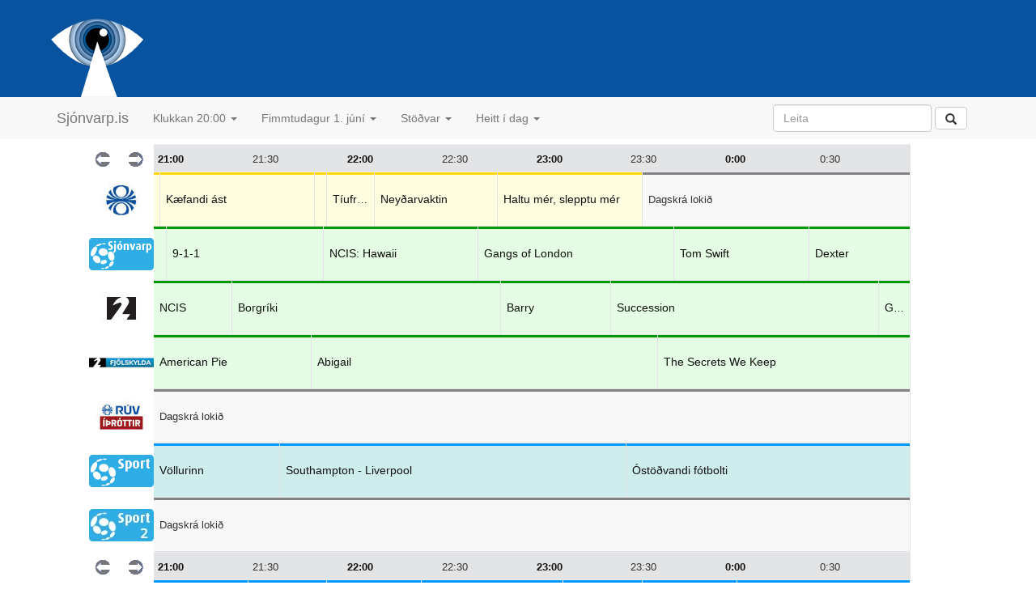

--- FILE ---
content_type: text/html; charset=utf-8
request_url: https://sjonvarp.is/index.php?Tm=21:2023-06-01
body_size: 4158
content:
<!DOCTYPE html PUBLIC "-//W3C//DTD HTML 4.01 Transitional//EN" "http://www.w3.org/TR/REC-html40/loose.dtd">

<html lang="is">
<head>
	<link rel="icon" href="http://beta.sjonvarp.is/favicon.ico?v=2" />
	<meta http-equiv="Content-Type" content="text/html; charset=utf-8">
	<meta name="viewport" content="width=device-width, initial-scale=1.0, maximum-scale=1.0"> 
<!--	<meta name="viewport" content="initial-scale = 1.0,maximum-scale = 1.0" />  --> 
	<title>sjonvarp.is - Sjónvarpsdagskráin</title>
	<script type='text/javascript' src="//ajax.googleapis.com/ajax/libs/jquery/1.9.1/jquery.min.js"></script>
	<script type="text/javascript" src="js/jquery-1.11.3.js"></script>
	<script type="text/javascript" src="bootstrap/dist/js/bootstrap.js"></script>
	<script type="text/javascript" src="js/detailshow.js"></script>	

	 <script type="text/javascript">
			$('#nav').affix({
		      offset: {
		        top: $('header').height()
		      }
		});	
	</script> 

   <script type="text/javascript">
    function loadContent() { 
	    var viewportWidth = $(window).width();
		if (viewportWidth > 1400) {
			$('#wrapper').load('content.php');
		} else {
			$('#wrapper').load('content.php?size=M');
		}
 	}
  </script>  
	<style type="text/css" media="screen">@import "./css/screen.css";</style>
	<style type="text/css" media="screen">@import "./css/konnun.css";</style>
	<style type="text/css" media="screen">@import "./css/modalbox.css";</style>
	<link href="bootstrap/dist/css/bootstrap.css" rel="stylesheet">
	<link href="css/nano-bootstrap.css" rel="stylesheet">
	<link href="css/people.css" rel="stylesheet">
    <link rel="apple-touch-icon" href="/bootstrap/img/apple-touch-icon.png">
    <link rel="apple-touch-icon" sizes="72x72" href="/bootstrap/img/apple-touch-icon-72x72.png">
    <link rel="apple-touch-icon" sizes="114x114" href="/bootstrap/img/apple-touch-icon-114x114.png">
</head>

<body> 

	<!-- header start-->
	<header class="masthead min-width nano-header">
		<div class="container"> 
			<div class="headerrow">
				<a href="index.php">
					<img src="images/Sjonvarp-app-icon.png"></img>

				</a>

			</div>
					</div>

		<!-- navbar start -->
		<div id="nav" class="min-width">
			<!-- Fixed navbar -->
			<div class="navbar navbar-default navbar-static"> <!-- fixed-top"> -->
				<div class="container">
					<!--   <div class="navbar-header"> -->
					<button type="button" class="navbar-toggle collapsed" data-toggle="collapse" data-target="#navbar" aria-expanded="false" aria-controls="navbar">
						<span class="sr-only">Toggle navigation</span>
						<span class="icon-bar"></span>
						<span class="icon-bar"></span>
						<span class="icon-bar"></span>
					</button>
					<a class="navbar-brand" href="index.php">Sjónvarp.is</a> 
					<!--     </div>  -->
					<div id="navbar" class="navbar-collapse collapse">
						<ul class="nav navbar-nav">

							<li class="dropdown">
								<a href="#" class="dropdown-toggle" data-toggle="dropdown" role="button" aria-haspopup="true" aria-expanded="false">Klukkan 20:00 <span class="caret"></span></a>
								<ul class="dropdown-menu">
									<li class="dropdown-header">Flýtileið</li><li><a href="index.php?Tm=19:2026-01-15" >Kvöldið</a></li><li><a href="index.php?Tm=20:2026-01-15" >Núna</a></li><li class="dropdown-header">Klukkan</li><li><a href="index.php?Tm=09:2026-01-15" >09:00 </a></li>
<li><a href="index.php?Tm=10:2026-01-15" >10:00 </a></li>
<li><a href="index.php?Tm=11:2026-01-15" >11:00 </a></li>
<li><a href="index.php?Tm=12:2026-01-15" >12:00 </a></li>
<li><a href="index.php?Tm=13:2026-01-15" >13:00 </a></li>
<li><a href="index.php?Tm=14:2026-01-15" >14:00 </a></li>
<li><a href="index.php?Tm=15:2026-01-15" >15:00 </a></li>
<li><a href="index.php?Tm=16:2026-01-15" >16:00 </a></li>
<li><a href="index.php?Tm=17:2026-01-15" >17:00 </a></li>
<li><a href="index.php?Tm=18:2026-01-15" >18:00 </a></li>
<li><a href="index.php?Tm=19:2026-01-15" >19:00 </a></li>
<li><a href="index.php?Tm=20:2026-01-15" >20:00 </a></li>
<li><a href="index.php?Tm=21:2026-01-15" ><b>21:00 </b></a></li>
<li><a href="index.php?Tm=22:2026-01-15" >22:00 </a></li>
<li><a href="index.php?Tm=23:2026-01-15" >23:00 </a></li>
								</ul>
							</li>
							<li class="dropdown">
								<a href="#" class="dropdown-toggle" data-toggle="dropdown" role="button" aria-haspopup="true" aria-expanded="false">Fimmtudagur 1. júní <span class="caret"></span></a>
								<ul class="dropdown-menu">
																		<li><a href="index.php?Tm=20:2026-01-14" title='Sjá dagskránna á miðvikudegi'>Miðvikudagur 14. janúar</a></li>
<li><a href="index.php?Tm=20:2026-01-15" title='Sjá dagskránna á fimmtudegi'><b>Fimmtudagur 15. janúar</b></a></li>
<li><a href="index.php?Tm=20:2026-01-16" title='Sjá dagskránna á föstudegi'>Föstudagur 16. janúar</a></li>
<li><a href="index.php?Tm=20:2026-01-17" title='Sjá dagskránna á laugardegi'>Laugardagur 17. janúar</a></li>
<li><a href="index.php?Tm=20:2026-01-18" title='Sjá dagskránna á sunnudegi'>Sunnudagur 18. janúar</a></li>
<li><a href="index.php?Tm=20:2026-01-19" title='Sjá dagskránna á mánudegi'>Mánudagur 19. janúar</a></li>
<li><a href="index.php?Tm=20:2026-01-20" title='Sjá dagskránna á þriðjudegi'>Þriðjudagur 20. janúar</a></li>
<li><a href="index.php?Tm=20:2026-01-21" title='Sjá dagskránna á miðvikudegi'>Miðvikudagur 21. janúar</a></li>
<li><a  href="index.php?Tm=20:2026-01-22" title='Sjá dagskránna á fimmtudegi'>Fimmtudagur 22. janúar</a></li>
								</ul>
							</li>
							<li class="dropdown">
								<a href="#" class="dropdown-toggle" data-toggle="dropdown" role="button" aria-haspopup="true" aria-expanded="false">Stöðvar <span class="caret"></span></a>
								<ul class="dropdown-menu">
									<li><a href="index.php">Allar stöðvar</a></li>											
									<li><a href="index.php?type=SP">Íþróttir</a></li>
									<li><a href="index.php?type=MV">Kvikmyndir</a></li>
									<li><a href="index.php?type=CH">Barnastöðvar</a></li>
									<li><a href="index.php?type=NW">Fréttir</a></li>
									<li role="separator" class="divider"></li>
									<li><a href="index.php?grp=SCA">Norrænar</a></li>
									<li><a href="index.php?grp=EUR">Evrópa</a></li>
								</ul>
							</li>   
			<!--				<li><a href="index.php?Tm=?&amp;p=livesports">Beinar útsendingar</a></li>	
							<li><a href="index.php?Tm=?&amp;p=people">Afmæli í dag</a></li>	  -->
							<li class="dropdown">
								<a href="#" class="dropdown-toggle" data-toggle="dropdown" role="button" aria-haspopup="true" aria-expanded="false">Heitt í dag <span class="caret"></span></a>
								<ul class="dropdown-menu">
									
									<li><a href="index.php?Tm=?&amp;p=livesports">Beinar útsendingar</a></li>		
									<li><a href="index.php?Tm=?&amp;p=trending">Vinsælt í dag</a></li>		
									<li role="separator" class="divider"></li>		
									<li><a href="index.php?Tm=?&amp;p=people">Afmælisbörn dagsins</a></li>		
								</ul>
							</li> 						
							
						</ul>
						<div class="navbar-right">
							<form class="navbar-form" role="search" style="float: left; overflow: hidden;">
								<div class="form-group">
									<input type="text" class="form-control" placeholder="Leita" name='s'>
								</div>
								<button type="submit" class="btn btn-default">
									<span class="glyphicon glyphicon-search" aria-hidden="true"></span>
								</button>
							</form> 

						</div>
					</div><!--/.nav-collapse -->
				</div>
			</div>
		</div>
		<!-- navbar end -->
	</header>  
	<!-- header end-->

	<!-- ad small banner -->
	<!-- <img src="images/ads/audur.png"/> -->

	<!-- content start -->
	<div class="container nano-container">
	<!-- <img src="images/ads/audur.png" style="margin-left: 27px;margin-top: 20px;"> -->
		<div class="listing">
			<ul class="grid">
					
</li>

	
</li>

<div class='layout-large'><li class='timeline-row'><a class='timeline-arrow' href='index.php?Tm=20:2023-06-01'><img name='img10' src='images/toptimas/toptimas_r4_c02.gif' vertical-align='middle' width='20' height='18' border='0' /></a><a class='timeline-arrow' href='index.php?Tm=22:2023-06-01'><img name='img11' src='images/toptimas/toptimas_r4_c03.gif' align='middle' width='20' height='18' border='0'/></a><a class='timeline-slice' href="index.php?Tm=21:2023-06-01" style='width: 10.625%'><strong>21:00</strong></a><span class='timeline-slice' style='width: 10.625%'>21:30</span><a class='timeline-slice' href="index.php?Tm=22:2023-06-01" style='width: 10.625%'><strong>22:00</strong></a><span class='timeline-slice' style='width: 10.625%'>22:30</span><a class='timeline-slice' href="index.php?Tm=23:2023-06-01" style='width: 10.625%'><strong>23:00</strong></a><span class='timeline-slice' style='width: 10.625%'>23:30</span><a class='timeline-slice' href="index.php?Tm=00:2023-06-02" style='width: 10.625%'><strong>0:00</strong></a><span class='timeline-slice' style='width: 10.625%'>0:30</span><li id='RUV' class='listing-row'><a class="channel" href="index.php?Tm=?&amp;p=idag&amp;c=RUV&amp;y=2026&amp;m=01&amp;d=15" title="Skoða dagskránna á RÚV í dag" style='width: 15%'><img src='images/logos/RUV.jpg' /></a><a onclick="clickItem('RUV', '2023-06-01', '20:40:00', this)"; class="program " style='width: 0.70833333333333%'><span class='program-inner'><span class='program-title'></span><span class='program-time'></span></span></a><a onclick="clickItem('RUV', '2023-06-01', '21:05:00', this)"; class="program " style='width: 17.354166666667%'><span class='program-inner'><span class='program-title'>Kæfandi ást</span><span class='program-time'></span></span></a><a onclick="clickItem('RUV', '2023-06-01', '22:15:00', this)"; class="program " style='width: 1.4166666666667%'><span class='program-inner'><span class='program-title'></span><span class='program-time'></span></span></a><a onclick="clickItem('RUV', '2023-06-01', '22:00:00', this)"; class="program " style='width: 5.3125%'><span class='program-inner'><span class='program-title'>Tíufréttir</span><span class='program-time'></span></span></a><a onclick="clickItem('RUV', '2023-06-01', '22:20:00', this)"; class="program " style='width: 13.8125%'><span class='program-inner'><span class='program-title'>Neyðarvaktin</span><span class='program-time'></span></span></a><a onclick="clickItem('RUV', '2023-06-01', '23:05:00', this)"; class="program " style='width: 16.291666666667%'><span class='program-inner'><span class='program-title'>Haltu mér, slepptu mér</span><span class='program-time'></span></span></a><div class="program no-program" style='width: 30.104166666667%'>Dagskrá lokið</div></li><li id='S1' class='listing-row'><a class="channel" href="index.php?Tm=?&amp;p=idag&amp;c=S1&amp;y=2026&amp;m=01&amp;d=15" title="Skoða dagskránna á Sjónvarp Símans í dag" style='width: 15%'><img src='images/logos/SIMINN.jpg' /></a><a onclick="clickItem('S1', '2023-06-01', '20:39:00', this)"; class="program SH" style='width: 1.4166666666667%'><span class='program-inner'><span class='program-title'></span><span class='program-time'></span></span></a><a onclick="clickItem('S1', '2023-06-01', '21:08:00', this)"; class="program SH" style='width: 17.708333333333%'><span class='program-inner'><span class='program-title'>9-1-1</span><span class='program-time'></span></span></a><a onclick="clickItem('S1', '2023-06-01', '22:05:00', this)"; class="program SH" style='width: 17.354166666667%'><span class='program-inner'><span class='program-title'>NCIS: Hawaii</span><span class='program-time'></span></span></a><a onclick="clickItem('S1', '2023-06-01', '23:00:00', this)"; class="program SH" style='width: 21.958333333333%'><span class='program-inner'><span class='program-title'>Gangs of London</span><span class='program-time'></span></span></a><a onclick="clickItem('S1', '2023-06-02', '00:10:00', this)"; class="program SH" style='width: 15.229166666667%'><span class='program-inner'><span class='program-title'>Tom Swift</span><span class='program-time'></span></span></a><a onclick="clickItem('S1', '2023-06-02', '00:21:00', this)"; class="program SH" style='width: 11.333333333333%'><span class='program-inner'><span class='program-title'>Dexter</span><span class='program-time'></span></span></a></li><li id='ST2' class='listing-row'><a class="channel" href="index.php?Tm=?&amp;p=idag&amp;c=ST2&amp;y=2026&amp;m=01&amp;d=15" title="Skoða dagskránna á Stöð 2 í dag" style='width: 15%'><img src='images/logos/st2.jpg' /></a><a onclick="clickItem('ST2', '2023-06-01', '20:45:00', this)"; class="program SH" style='width: 8.8541666666667%'><span class='program-inner'><span class='program-title'>NCIS</span><span class='program-time'></span></span></a><a onclick="clickItem('ST2', '2023-06-01', '21:25:00', this)"; class="program SH" style='width: 30.104166666667%'><span class='program-inner'><span class='program-title'>Borgríki</span><span class='program-time'></span></span></a><a onclick="clickItem('ST2', '2023-06-01', '22:50:00', this)"; class="program SH" style='width: 12.395833333333%'><span class='program-inner'><span class='program-title'>Barry</span><span class='program-time'></span></span></a><a onclick="clickItem('ST2', '2023-06-01', '23:25:00', this)"; class="program SH" style='width: 30.104166666667%'><span class='program-inner'><span class='program-title'>Succession</span><span class='program-time'></span></span></a><a onclick="clickItem('ST2', '2023-06-02', '00:50:00', this)"; class="program SH" style='width: 3.5416666666667%'><span class='program-inner'><span class='program-title'>Ghostbusters: Afterlife</span><span class='program-time'></span></span></a></li><li id='STOD3' class='listing-row'><a class="channel" href="index.php?Tm=?&amp;p=idag&amp;c=STOD3&amp;y=2026&amp;m=01&amp;d=15" title="Skoða dagskránna á Stöð 2 Fjölskylda í dag" style='width: 15%'><img src='images/logos/stod2_fjolskylda_2020.jpg' /></a><a onclick="clickItem('STOD3', '2023-06-01', '20:20:00', this)"; class="program SH" style='width: 17.708333333333%'><span class='program-inner'><span class='program-title'>American Pie</span><span class='program-time'></span></span></a><a onclick="clickItem('STOD3', '2023-06-01', '21:50:00', this)"; class="program SH" style='width: 38.958333333333%'><span class='program-inner'><span class='program-title'>Abigail</span><span class='program-time'></span></span></a><a onclick="clickItem('STOD3', '2023-06-01', '23:40:00', this)"; class="program SH" style='width: 28.333333333333%'><span class='program-inner'><span class='program-title'>The Secrets We Keep</span><span class='program-time'></span></span></a></li><li id='RUVI' class='listing-row'><a class="channel" href="index.php?Tm=?&amp;p=idag&amp;c=RUVI&amp;y=2026&amp;m=01&amp;d=15" title="Skoða dagskránna á RÚV Íþróttir í dag" style='width: 15%'><img src='images/logos/RUVI.jpg' /></a><div class="program no-program" style='width: 85%'>Dagskrá lokið</div></li><li id='S1SPORT' class='listing-row'><a class="channel" href="index.php?Tm=?&amp;p=idag&amp;c=S1SPORT&amp;y=2026&amp;m=01&amp;d=15" title="Skoða dagskránna á Síminn Sport í dag" style='width: 15%'><img src='images/logos/SIMINNSPORT.jpg' /></a><a onclick="clickItem('S1SPORT', '2023-06-01', '20:40:00', this)"; class="program SP" style='width: 14.166666666667%'><span class='program-inner'><span class='program-title'>Völlurinn</span><span class='program-time'></span></span></a><a onclick="clickItem('S1SPORT', '2023-06-01', '21:40:00', this)"; class="program SP" style='width: 38.958333333333%'><span class='program-inner'><span class='program-title'>Southampton - Liverpool</span><span class='program-time'></span></span></a><a onclick="clickItem('S1SPORT', '2023-06-01', '23:30:00', this)"; class="program SP" style='width: 31.875%'><span class='program-inner'><span class='program-title'>Óstöðvandi fótbolti</span><span class='program-time'></span></span></a></li><li id='S1SPORT2' class='listing-row'><a class="channel" href="index.php?Tm=?&amp;p=idag&amp;c=S1SPORT2&amp;y=2026&amp;m=01&amp;d=15" title="Skoða dagskránna á Síminn Sport 2 í dag" style='width: 15%'><img src='images/logos/SIMINNSPORT2.jpg' /></a><div class="program no-program" style='width: 85%'>Dagskrá lokið</div></li><li class='timeline-row'><a class='timeline-arrow' href='index.php?Tm=20:2023-06-01'><img name='img10' src='images/toptimas/toptimas_r4_c02.gif' vertical-align='middle' width='20' height='18' border='0' /></a><a class='timeline-arrow' href='index.php?Tm=22:2023-06-01'><img name='img11' src='images/toptimas/toptimas_r4_c03.gif' align='middle' width='20' height='18' border='0'/></a><a class='timeline-slice' href="index.php?Tm=21:2023-06-01" style='width: 10.625%'><strong>21:00</strong></a><span class='timeline-slice' style='width: 10.625%'>21:30</span><a class='timeline-slice' href="index.php?Tm=22:2023-06-01" style='width: 10.625%'><strong>22:00</strong></a><span class='timeline-slice' style='width: 10.625%'>22:30</span><a class='timeline-slice' href="index.php?Tm=23:2023-06-01" style='width: 10.625%'><strong>23:00</strong></a><span class='timeline-slice' style='width: 10.625%'>23:30</span><a class='timeline-slice' href="index.php?Tm=00:2023-06-02" style='width: 10.625%'><strong>0:00</strong></a><span class='timeline-slice' style='width: 10.625%'>0:30</span><li id='SYN' class='listing-row'><a class="channel" href="index.php?Tm=?&amp;p=idag&amp;c=SYN&amp;y=2026&amp;m=01&amp;d=15" title="Skoða dagskránna á Stöð 2 Sport í dag" style='width: 15%'><img src='images/logos/stod2_sport_2020.jpg' /></a><a onclick="clickItem('SYN', '2023-06-01', '19:00:00', this)"; class="program SP" style='width: 10.625%'><span class='program-inner'><span class='program-title'>Fylkir - KR</span><span class='program-time'></span></span></a><a onclick="clickItem('SYN', '2023-06-01', '21:30:00', this)"; class="program SP" style='width: 8.8541666666667%'><span class='program-inner'><span class='program-title'>Bestu tilþrifin</span><span class='program-time'></span></span></a><a onclick="clickItem('SYN', '2023-06-01', '21:55:00', this)"; class="program SP" style='width: 10.625%'><span class='program-inner'><span class='program-title'>Seinni bylgjan</span><span class='program-time'></span></span></a><a onclick="clickItem('SYN', '2023-06-01', '22:25:00', this)"; class="program SP" style='width: 15.9375%'><span class='program-inner'><span class='program-title'>Subway Körfuboltakvöld</span><span class='program-time'></span></span></a><a onclick="clickItem('SYN', '2023-06-01', '23:10:00', this)"; class="program SP" style='width: 8.8541666666667%'><span class='program-inner'><span class='program-title'>Seinni bylgjan</span><span class='program-time'></span></span></a><a onclick="clickItem('SYN', '2023-06-01', '23:35:00', this)"; class="program SP" style='width: 10.625%'><span class='program-inner'><span class='program-title'>Seinni bylgjan</span><span class='program-time'></span></span></a><a onclick="clickItem('SYN', '2023-06-02', '00:05:00', this)"; class="program SP" style='width: 19.479166666667%'><span class='program-inner'><span class='program-title'>Efni frá Stöð 2 Sport</span><span class='program-time'></span></span></a></li><li id='SKJARSPORT' class='listing-row'><a class="channel" href="index.php?Tm=?&amp;p=idag&amp;c=SKJARSPORT&amp;y=2026&amp;m=01&amp;d=15" title="Skoða dagskránna á Stöð 2 Sport 2 í dag" style='width: 15%'><img src='images/logos/stod2_sport2_2020.jpg' /></a><a onclick="clickItem('SKJARSPORT', '2023-06-01', '18:50:00', this)"; class="program SP" style='width: 3.5416666666667%'><span class='program-inner'><span class='program-title'>Unicaja - Lenovo Tenerife</span><span class='program-time'></span></span></a><a onclick="clickItem('SKJARSPORT', '2023-06-01', '21:10:00', this)"; class="program SP" style='width: 15.9375%'><span class='program-inner'><span class='program-title'>Lögmál leiksins</span><span class='program-time'></span></span></a><a onclick="clickItem('SKJARSPORT', '2023-06-01', '21:55:00', this)"; class="program SP" style='width: 17.708333333333%'><span class='program-inner'><span class='program-title'>Aramco Team Series - Florida</span><span class='program-time'></span></span></a><a onclick="clickItem('SKJARSPORT', '2023-06-01', '22:45:00', this)"; class="program SP" style='width: 7.0833333333333%'><span class='program-inner'><span class='program-title'>NBA Action</span><span class='program-time'></span></span></a><a onclick="clickItem('SKJARSPORT', '2023-06-01', '23:05:00', this)"; class="program SP" style='width: 19.479166666667%'><span class='program-inner'><span class='program-title'>Lögmál leiksins</span><span class='program-time'></span></span></a><a onclick="clickItem('SKJARSPORT', '2023-06-02', '00:00:00', this)"; class="program SP" style='width: 10.625%'><span class='program-inner'><span class='program-title'>NBA Finals - Upphitun</span><span class='program-time'></span></span></a><a onclick="clickItem('SKJARSPORT', '2023-06-02', '00:30:00', this)"; class="program SP" style='width: 10.625%'><span class='program-inner'><span class='program-title'>Heat - Nuggets</span><span class='program-time'></span></span></a></li><li id='S2SPORT3' class='listing-row'><a class="channel" href="index.php?Tm=?&amp;p=idag&amp;c=S2SPORT3&amp;y=2026&amp;m=01&amp;d=15" title="Skoða dagskránna á Stöð 2 Sport 3 í dag" style='width: 15%'><img src='images/logos/stod2_sport3_2020.jpg' /></a><div class="program no-program" style='width: 85%'>Dagskrá lokið</div></li><li id='S2SPORT4' class='listing-row'><a class="channel" href="index.php?Tm=?&amp;p=idag&amp;c=S2SPORT4&amp;y=2026&amp;m=01&amp;d=15" title="Skoða dagskránna á Stöð 2 Sport 4 í dag" style='width: 15%'><img src='images/logos/stod2_sport4_2020.jpg' /></a><div class="program no-program" style='width: 85%'>Dagskrá lokið</div></li><li id='S2ESPORT' class='listing-row'><a class="channel" href="index.php?Tm=?&amp;p=idag&amp;c=S2ESPORT&amp;y=2026&amp;m=01&amp;d=15" title="Skoða dagskránna á Stöð 2 E Sport í dag" style='width: 15%'><img src='images/logos/stod2_esport_2020.jpg' /></a><a onclick="clickItem('S2ESPORT', '2023-06-01', '21:00:00', this)"; class="program SP" style='width: 70.833333333333%'><span class='program-inner'><span class='program-title'>Ljósleiðaradeildin CS:GO</span><span class='program-time'></span></span></a><a onclick="clickItem('S2ESPORT', '2023-06-02', '00:20:00', this)"; class="program SP" style='width: 14.166666666667%'><span class='program-inner'><span class='program-title'>Dagskrárlok</span><span class='program-time'></span></span></a></li><li id='GOLF' class='listing-row'><a class="channel" href="index.php?Tm=?&amp;p=idag&amp;c=GOLF&amp;y=2026&amp;m=01&amp;d=15" title="Skoða dagskránna á Stöð 2 Golf í dag" style='width: 15%'><img src='images/logos/stod2_golf_2020.jpg' /></a><a onclick="clickItem('GOLF', '2023-06-01', '20:30:00', this)"; class="program SP" style='width: 14.166666666667%'><span class='program-inner'><span class='program-title'>Bestu mörkin</span><span class='program-time'></span></span></a><a onclick="clickItem('GOLF', '2023-06-01', '21:40:00', this)"; class="program SP" style='width: 33.645833333333%'><span class='program-inner'><span class='program-title'>Efni frá Stöð 2 Sport</span><span class='program-time'></span></span></a><div class="program no-program" style='width: 37.1875%'>Dagskrá lokið</div></li></div>	
			</ul>
		</div>						
	</div>								
	<!-- content end -->

	<!-- footer start -->
	<div id="footer" class="min-width">
		<p>
			<a href="?p=um" title="Nánari upplýsingar um sjonvarp.is">Upplýsingar um sjonvarp.is</a>
		</p>
	</div>
	<!-- footer end -->

<!--			</div>
		</div>
	</div>  -->

	<!-- counter start -->
	<script type="text/javascript" src="js/script.js"></script>
	<script src="http://www.google-analytics.com/urchin.js" type="text/javascript">
</script>
<script type="text/javascript">
_uacct = "UA-1465830-1";
urchinTracker();
</script>	<!-- counter end -->

	<!-- facebook start -->
	<div id="fb-root"></div>
	<script>
		(function(d, s, id) {
		  var js, fjs = d.getElementsByTagName(s)[0];
		  if (d.getElementById(id)) return;
		  js = d.createElement(s); js.id = id;
		  js.src = "//connect.facebook.net/en_GB/sdk.js#xfbml=1&version=v2.5";
		  fjs.parentNode.insertBefore(js, fjs);
		}(document, 'script', 'facebook-jssdk'));
	</script>
	<!-- facebook end -->
	<script src='js/responsive-img.js' defer></script>
</body>

</html>
